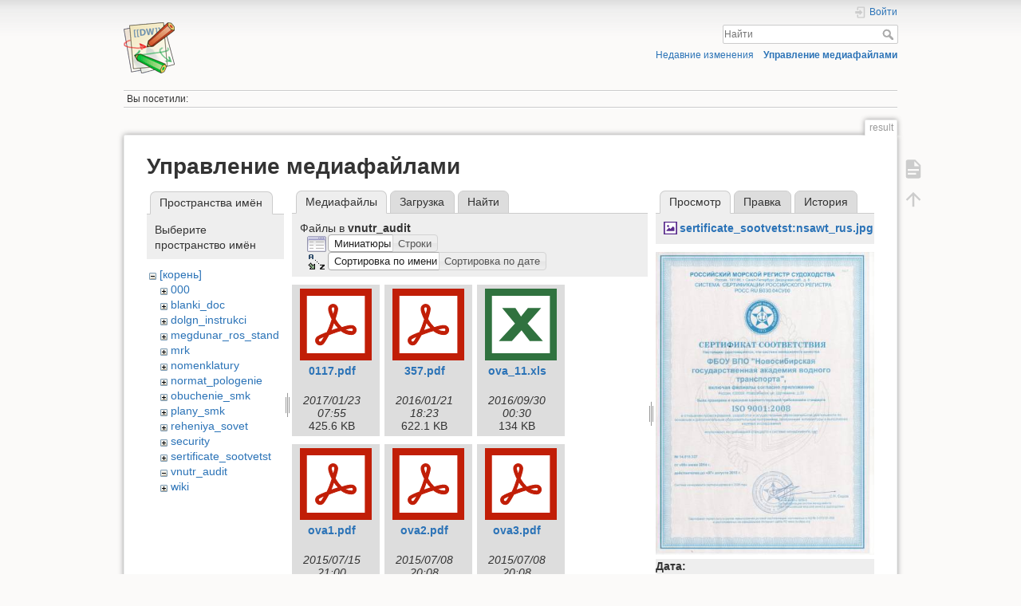

--- FILE ---
content_type: text/html; charset=utf-8
request_url: https://smk.ssuwt.ru/result?ns=vnutr_audit&tab_files=files&do=media&tab_details=view&image=sertificate_sootvetst%3Ansawt_rus.jpg
body_size: 6225
content:
<!DOCTYPE html>
<html lang="ru" dir="ltr" class="no-js">
<head>
    <meta charset="utf-8" />
    <title>result []</title>
    <meta name="generator" content="DokuWiki"/>
<meta name="theme-color" content="#008800"/>
<meta name="robots" content="noindex,nofollow"/>
<link rel="search" type="application/opensearchdescription+xml" href="/lib/exe/opensearch.php" title=""/>
<link rel="start" href="/"/>
<link rel="manifest" href="/lib/exe/manifest.php" crossorigin="use-credentials"/>
<link rel="alternate" type="application/rss+xml" title="Недавние изменения" href="/feed.php"/>
<link rel="alternate" type="application/rss+xml" title="Текущее пространство имён" href="/feed.php?mode=list&amp;ns="/>
<link rel="alternate" type="text/html" title="Простой HTML" href="/_export/xhtml/result"/>
<link rel="stylesheet" href="/lib/exe/css.php?t=dokuwiki&amp;tseed=2631b97941d5ac72b0d2082a8d027c50"/>
<script >var NS='';var JSINFO = {"id":"result","namespace":"","ACT":"media","useHeadingNavigation":0,"useHeadingContent":0};(function(H){H.className=H.className.replace(/\bno-js\b/,'js')})(document.documentElement);</script>
<script src="/lib/exe/jquery.php?tseed=8faf3dc90234d51a499f4f428a0eae43" defer="defer"></script>
<script src="/lib/exe/js.php?t=dokuwiki&amp;tseed=2631b97941d5ac72b0d2082a8d027c50" defer="defer"></script>
    <meta name="viewport" content="width=device-width,initial-scale=1" />
    <link rel="shortcut icon" href="/lib/tpl/dokuwiki/images/favicon.ico" />
<link rel="apple-touch-icon" href="/lib/tpl/dokuwiki/images/apple-touch-icon.png" />
    </head>

<body>
    <div id="dokuwiki__site"><div id="dokuwiki__top" class="site dokuwiki mode_media tpl_dokuwiki     hasSidebar">

        
<!-- ********** HEADER ********** -->
<header id="dokuwiki__header"><div class="pad group">

    
    <div class="headings group">
        <ul class="a11y skip">
            <li><a href="#dokuwiki__content">Перейти к содержанию</a></li>
        </ul>

        <h1 class="logo"><a href="/index.html"  accesskey="h" title="Домой [h]"><img src="/lib/tpl/dokuwiki/images/logo.png" width="64" height="64" alt="" /><span></span></a></h1>
            </div>

    <div class="tools group">
        <!-- USER TOOLS -->
                    <div id="dokuwiki__usertools">
                <h3 class="a11y">Инструменты пользователя</h3>
                <ul>
                    <li class="action login"><a href="/result?do=login&amp;sectok=" title="Войти" rel="nofollow"><span>Войти</span><svg xmlns="http://www.w3.org/2000/svg" width="24" height="24" viewBox="0 0 24 24"><path d="M10 17.25V14H3v-4h7V6.75L15.25 12 10 17.25M8 2h9a2 2 0 0 1 2 2v16a2 2 0 0 1-2 2H8a2 2 0 0 1-2-2v-4h2v4h9V4H8v4H6V4a2 2 0 0 1 2-2z"/></svg></a></li>                </ul>
            </div>
        
        <!-- SITE TOOLS -->
        <div id="dokuwiki__sitetools">
            <h3 class="a11y">Инструменты сайта</h3>
            <form action="/index.html" method="get" role="search" class="search doku_form" id="dw__search" accept-charset="utf-8"><input type="hidden" name="do" value="search" /><input type="hidden" name="id" value="result" /><div class="no"><input name="q" type="text" class="edit" title="[F]" accesskey="f" placeholder="Найти" autocomplete="on" id="qsearch__in" value="" /><button value="1" type="submit" title="Найти">Найти</button><div id="qsearch__out" class="ajax_qsearch JSpopup"></div></div></form>            <div class="mobileTools">
                <form action="/doku.php" method="get" accept-charset="utf-8"><div class="no"><input type="hidden" name="id" value="result" /><select name="do" class="edit quickselect" title="Инструменты"><option value="">Инструменты</option><optgroup label="Инструменты страницы"><option value="">Показать страницу</option></optgroup><optgroup label="Инструменты сайта"><option value="recent">Недавние изменения</option><option value="media">Управление медиафайлами</option></optgroup><optgroup label="Инструменты пользователя"><option value="login">Войти</option></optgroup></select><button type="submit">&gt;</button></div></form>            </div>
            <ul>
                <li class="action recent"><a href="/result?do=recent" title="Недавние изменения [r]" rel="nofollow" accesskey="r">Недавние изменения</a></li><li class="action media"><a href="/result?do=media&amp;ns=0" title="Управление медиафайлами" rel="nofollow">Управление медиафайлами</a></li>            </ul>
        </div>

    </div>

    <!-- BREADCRUMBS -->
            <div class="breadcrumbs">
                                        <div class="trace"><span class="bchead">Вы посетили:</span></div>
                    </div>
    
    <hr class="a11y" />
</div></header><!-- /header -->

        <div class="wrapper group">

            
            <!-- ********** CONTENT ********** -->
            <main id="dokuwiki__content"><div class="pad group">
                
                <div class="pageId"><span>result</span></div>

                <div class="page group">
                                                            <!-- wikipage start -->
                    <div id="mediamanager__page">
<h1>Управление медиафайлами</h1>
<div class="panel namespaces">
<h2>Пространства имён</h2>
<div class="panelHeader">Выберите пространство имён</div>
<div class="panelContent" id="media__tree">

<ul class="idx">
<li class="media level0 open"><img src="/lib/images/minus.gif" alt="−" /><div class="li"><a href="/result?ns=&amp;tab_files=files&amp;do=media&amp;tab_details=view&amp;image=sertificate_sootvetst%3Ansawt_rus.jpg" class="idx_dir">[корень]</a></div>
<ul class="idx">
<li class="media level1 closed"><img src="/lib/images/plus.gif" alt="+" /><div class="li"><a href="/result?ns=000&amp;tab_files=files&amp;do=media&amp;tab_details=view&amp;image=sertificate_sootvetst%3Ansawt_rus.jpg" class="idx_dir">000</a></div></li>
<li class="media level1 closed"><img src="/lib/images/plus.gif" alt="+" /><div class="li"><a href="/result?ns=blanki_doc&amp;tab_files=files&amp;do=media&amp;tab_details=view&amp;image=sertificate_sootvetst%3Ansawt_rus.jpg" class="idx_dir">blanki_doc</a></div></li>
<li class="media level1 closed"><img src="/lib/images/plus.gif" alt="+" /><div class="li"><a href="/result?ns=dolgn_instrukci&amp;tab_files=files&amp;do=media&amp;tab_details=view&amp;image=sertificate_sootvetst%3Ansawt_rus.jpg" class="idx_dir">dolgn_instrukci</a></div></li>
<li class="media level1 closed"><img src="/lib/images/plus.gif" alt="+" /><div class="li"><a href="/result?ns=megdunar_ros_stand&amp;tab_files=files&amp;do=media&amp;tab_details=view&amp;image=sertificate_sootvetst%3Ansawt_rus.jpg" class="idx_dir">megdunar_ros_stand</a></div></li>
<li class="media level1 closed"><img src="/lib/images/plus.gif" alt="+" /><div class="li"><a href="/result?ns=mrk&amp;tab_files=files&amp;do=media&amp;tab_details=view&amp;image=sertificate_sootvetst%3Ansawt_rus.jpg" class="idx_dir">mrk</a></div></li>
<li class="media level1 closed"><img src="/lib/images/plus.gif" alt="+" /><div class="li"><a href="/result?ns=nomenklatury&amp;tab_files=files&amp;do=media&amp;tab_details=view&amp;image=sertificate_sootvetst%3Ansawt_rus.jpg" class="idx_dir">nomenklatury</a></div></li>
<li class="media level1 closed"><img src="/lib/images/plus.gif" alt="+" /><div class="li"><a href="/result?ns=normat_pologenie&amp;tab_files=files&amp;do=media&amp;tab_details=view&amp;image=sertificate_sootvetst%3Ansawt_rus.jpg" class="idx_dir">normat_pologenie</a></div></li>
<li class="media level1 closed"><img src="/lib/images/plus.gif" alt="+" /><div class="li"><a href="/result?ns=obuchenie_smk&amp;tab_files=files&amp;do=media&amp;tab_details=view&amp;image=sertificate_sootvetst%3Ansawt_rus.jpg" class="idx_dir">obuchenie_smk</a></div></li>
<li class="media level1 closed"><img src="/lib/images/plus.gif" alt="+" /><div class="li"><a href="/result?ns=plany_smk&amp;tab_files=files&amp;do=media&amp;tab_details=view&amp;image=sertificate_sootvetst%3Ansawt_rus.jpg" class="idx_dir">plany_smk</a></div></li>
<li class="media level1 closed"><img src="/lib/images/plus.gif" alt="+" /><div class="li"><a href="/result?ns=reheniya_sovet&amp;tab_files=files&amp;do=media&amp;tab_details=view&amp;image=sertificate_sootvetst%3Ansawt_rus.jpg" class="idx_dir">reheniya_sovet</a></div></li>
<li class="media level1 closed"><img src="/lib/images/plus.gif" alt="+" /><div class="li"><a href="/result?ns=security&amp;tab_files=files&amp;do=media&amp;tab_details=view&amp;image=sertificate_sootvetst%3Ansawt_rus.jpg" class="idx_dir">security</a></div></li>
<li class="media level1 closed"><img src="/lib/images/plus.gif" alt="+" /><div class="li"><a href="/result?ns=sertificate_sootvetst&amp;tab_files=files&amp;do=media&amp;tab_details=view&amp;image=sertificate_sootvetst%3Ansawt_rus.jpg" class="idx_dir">sertificate_sootvetst</a></div></li>
<li class="media level1 open"><img src="/lib/images/minus.gif" alt="−" /><div class="li"><a href="/result?ns=vnutr_audit&amp;tab_files=files&amp;do=media&amp;tab_details=view&amp;image=sertificate_sootvetst%3Ansawt_rus.jpg" class="idx_dir">vnutr_audit</a></div></li>
<li class="media level1 closed"><img src="/lib/images/plus.gif" alt="+" /><div class="li"><a href="/result?ns=wiki&amp;tab_files=files&amp;do=media&amp;tab_details=view&amp;image=sertificate_sootvetst%3Ansawt_rus.jpg" class="idx_dir">wiki</a></div></li>
</ul></li>
</ul>
</div>
</div>
<div class="panel filelist">
<h2 class="a11y">Медиафайлы</h2>
<ul class="tabs">
<li><strong>Медиафайлы</strong></li>
<li><a href="/result?tab_files=upload&amp;do=media&amp;tab_details=view&amp;image=sertificate_sootvetst%3Ansawt_rus.jpg&amp;ns=vnutr_audit">Загрузка</a></li>
<li><a href="/result?tab_files=search&amp;do=media&amp;tab_details=view&amp;image=sertificate_sootvetst%3Ansawt_rus.jpg&amp;ns=vnutr_audit">Найти</a></li>
</ul>
<div class="panelHeader">
<h3>Файлы в <strong>vnutr_audit</strong></h3>
<form method="get" action="/result" class="options doku_form" accept-charset="utf-8"><input type="hidden" name="sectok" value="" /><input type="hidden" name="do" value="media" /><input type="hidden" name="tab_files" value="files" /><input type="hidden" name="tab_details" value="view" /><input type="hidden" name="image" value="sertificate_sootvetst:nsawt_rus.jpg" /><input type="hidden" name="ns" value="vnutr_audit" /><div class="no"><ul>
<li class="listType"><label for="listType__thumbs" class="thumbs">
<input name="list_dwmedia" type="radio" value="thumbs" id="listType__thumbs" class="thumbs" checked="checked" />
<span>Миниатюры</span>
</label><label for="listType__rows" class="rows">
<input name="list_dwmedia" type="radio" value="rows" id="listType__rows" class="rows" />
<span>Строки</span>
</label></li>
<li class="sortBy"><label for="sortBy__name" class="name">
<input name="sort_dwmedia" type="radio" value="name" id="sortBy__name" class="name" checked="checked" />
<span>Сортировка по имени</span>
</label><label for="sortBy__date" class="date">
<input name="sort_dwmedia" type="radio" value="date" id="sortBy__date" class="date" />
<span>Сортировка по дате</span>
</label></li>
<li><button value="1" type="submit">Применить</button></li>
</ul>
</div></form></div>
<div class="panelContent">
<ul class="thumbs"><li><dl title="0117.pdf"><dt><a id="l_:vnutr_audit:0117.pdf" class="image thumb" href="/result?image=vnutr_audit%3A0117.pdf&amp;ns=vnutr_audit&amp;tab_details=view&amp;do=media&amp;tab_files=files"><img src="/lib/images/fileicons/svg/pdf.svg" alt="0117.pdf" loading="lazy" width="90" height="90" /></a></dt><dd class="name"><a href="/result?image=vnutr_audit%3A0117.pdf&amp;ns=vnutr_audit&amp;tab_details=view&amp;do=media&amp;tab_files=files" id="h_:vnutr_audit:0117.pdf">0117.pdf</a></dd><dd class="size">&#160;</dd><dd class="date">2017/01/23 07:55</dd><dd class="filesize">425.6 KB</dd></dl></li><li><dl title="357.pdf"><dt><a id="l_:vnutr_audit:357.pdf" class="image thumb" href="/result?image=vnutr_audit%3A357.pdf&amp;ns=vnutr_audit&amp;tab_details=view&amp;do=media&amp;tab_files=files"><img src="/lib/images/fileicons/svg/pdf.svg" alt="357.pdf" loading="lazy" width="90" height="90" /></a></dt><dd class="name"><a href="/result?image=vnutr_audit%3A357.pdf&amp;ns=vnutr_audit&amp;tab_details=view&amp;do=media&amp;tab_files=files" id="h_:vnutr_audit:357.pdf">357.pdf</a></dd><dd class="size">&#160;</dd><dd class="date">2016/01/21 18:23</dd><dd class="filesize">622.1 KB</dd></dl></li><li><dl title="ova_11.xls"><dt><a id="l_:vnutr_audit:ova_11.xls" class="image thumb" href="/result?image=vnutr_audit%3Aova_11.xls&amp;ns=vnutr_audit&amp;tab_details=view&amp;do=media&amp;tab_files=files"><img src="/lib/images/fileicons/svg/xls.svg" alt="ova_11.xls" loading="lazy" width="90" height="90" /></a></dt><dd class="name"><a href="/result?image=vnutr_audit%3Aova_11.xls&amp;ns=vnutr_audit&amp;tab_details=view&amp;do=media&amp;tab_files=files" id="h_:vnutr_audit:ova_11.xls">ova_11.xls</a></dd><dd class="size">&#160;</dd><dd class="date">2016/09/30 00:30</dd><dd class="filesize">134 KB</dd></dl></li><li><dl title="ova1.pdf"><dt><a id="l_:vnutr_audit:ova1.pdf" class="image thumb" href="/result?image=vnutr_audit%3Aova1.pdf&amp;ns=vnutr_audit&amp;tab_details=view&amp;do=media&amp;tab_files=files"><img src="/lib/images/fileicons/svg/pdf.svg" alt="ova1.pdf" loading="lazy" width="90" height="90" /></a></dt><dd class="name"><a href="/result?image=vnutr_audit%3Aova1.pdf&amp;ns=vnutr_audit&amp;tab_details=view&amp;do=media&amp;tab_files=files" id="h_:vnutr_audit:ova1.pdf">ova1.pdf</a></dd><dd class="size">&#160;</dd><dd class="date">2015/07/15 21:00</dd><dd class="filesize">156.2 KB</dd></dl></li><li><dl title="ova2.pdf"><dt><a id="l_:vnutr_audit:ova2.pdf" class="image thumb" href="/result?image=vnutr_audit%3Aova2.pdf&amp;ns=vnutr_audit&amp;tab_details=view&amp;do=media&amp;tab_files=files"><img src="/lib/images/fileicons/svg/pdf.svg" alt="ova2.pdf" loading="lazy" width="90" height="90" /></a></dt><dd class="name"><a href="/result?image=vnutr_audit%3Aova2.pdf&amp;ns=vnutr_audit&amp;tab_details=view&amp;do=media&amp;tab_files=files" id="h_:vnutr_audit:ova2.pdf">ova2.pdf</a></dd><dd class="size">&#160;</dd><dd class="date">2015/07/08 20:08</dd><dd class="filesize">260 KB</dd></dl></li><li><dl title="ova3.pdf"><dt><a id="l_:vnutr_audit:ova3.pdf" class="image thumb" href="/result?image=vnutr_audit%3Aova3.pdf&amp;ns=vnutr_audit&amp;tab_details=view&amp;do=media&amp;tab_files=files"><img src="/lib/images/fileicons/svg/pdf.svg" alt="ova3.pdf" loading="lazy" width="90" height="90" /></a></dt><dd class="name"><a href="/result?image=vnutr_audit%3Aova3.pdf&amp;ns=vnutr_audit&amp;tab_details=view&amp;do=media&amp;tab_files=files" id="h_:vnutr_audit:ova3.pdf">ova3.pdf</a></dd><dd class="size">&#160;</dd><dd class="date">2015/07/08 20:08</dd><dd class="filesize">237.3 KB</dd></dl></li><li><dl title="ova4.pdf"><dt><a id="l_:vnutr_audit:ova4.pdf" class="image thumb" href="/result?image=vnutr_audit%3Aova4.pdf&amp;ns=vnutr_audit&amp;tab_details=view&amp;do=media&amp;tab_files=files"><img src="/lib/images/fileicons/svg/pdf.svg" alt="ova4.pdf" loading="lazy" width="90" height="90" /></a></dt><dd class="name"><a href="/result?image=vnutr_audit%3Aova4.pdf&amp;ns=vnutr_audit&amp;tab_details=view&amp;do=media&amp;tab_files=files" id="h_:vnutr_audit:ova4.pdf">ova4.pdf</a></dd><dd class="size">&#160;</dd><dd class="date">2015/07/08 20:08</dd><dd class="filesize">179 KB</dd></dl></li><li><dl title="ova5.pdf"><dt><a id="l_:vnutr_audit:ova5.pdf" class="image thumb" href="/result?image=vnutr_audit%3Aova5.pdf&amp;ns=vnutr_audit&amp;tab_details=view&amp;do=media&amp;tab_files=files"><img src="/lib/images/fileicons/svg/pdf.svg" alt="ova5.pdf" loading="lazy" width="90" height="90" /></a></dt><dd class="name"><a href="/result?image=vnutr_audit%3Aova5.pdf&amp;ns=vnutr_audit&amp;tab_details=view&amp;do=media&amp;tab_files=files" id="h_:vnutr_audit:ova5.pdf">ova5.pdf</a></dd><dd class="size">&#160;</dd><dd class="date">2015/07/08 20:08</dd><dd class="filesize">225.3 KB</dd></dl></li><li><dl title="ova6.pdf"><dt><a id="l_:vnutr_audit:ova6.pdf" class="image thumb" href="/result?image=vnutr_audit%3Aova6.pdf&amp;ns=vnutr_audit&amp;tab_details=view&amp;do=media&amp;tab_files=files"><img src="/lib/images/fileicons/svg/pdf.svg" alt="ova6.pdf" loading="lazy" width="90" height="90" /></a></dt><dd class="name"><a href="/result?image=vnutr_audit%3Aova6.pdf&amp;ns=vnutr_audit&amp;tab_details=view&amp;do=media&amp;tab_files=files" id="h_:vnutr_audit:ova6.pdf">ova6.pdf</a></dd><dd class="size">&#160;</dd><dd class="date">2015/07/15 21:00</dd><dd class="filesize">163.1 KB</dd></dl></li><li><dl title="ova7.pdf"><dt><a id="l_:vnutr_audit:ova7.pdf" class="image thumb" href="/result?image=vnutr_audit%3Aova7.pdf&amp;ns=vnutr_audit&amp;tab_details=view&amp;do=media&amp;tab_files=files"><img src="/lib/images/fileicons/svg/pdf.svg" alt="ova7.pdf" loading="lazy" width="90" height="90" /></a></dt><dd class="name"><a href="/result?image=vnutr_audit%3Aova7.pdf&amp;ns=vnutr_audit&amp;tab_details=view&amp;do=media&amp;tab_files=files" id="h_:vnutr_audit:ova7.pdf">ova7.pdf</a></dd><dd class="size">&#160;</dd><dd class="date">2015/07/15 21:00</dd><dd class="filesize">178.3 KB</dd></dl></li><li><dl title="ova8.pdf"><dt><a id="l_:vnutr_audit:ova8.pdf" class="image thumb" href="/result?image=vnutr_audit%3Aova8.pdf&amp;ns=vnutr_audit&amp;tab_details=view&amp;do=media&amp;tab_files=files"><img src="/lib/images/fileicons/svg/pdf.svg" alt="ova8.pdf" loading="lazy" width="90" height="90" /></a></dt><dd class="name"><a href="/result?image=vnutr_audit%3Aova8.pdf&amp;ns=vnutr_audit&amp;tab_details=view&amp;do=media&amp;tab_files=files" id="h_:vnutr_audit:ova8.pdf">ova8.pdf</a></dd><dd class="size">&#160;</dd><dd class="date">2015/07/15 21:00</dd><dd class="filesize">143.5 KB</dd></dl></li><li><dl title="ova9.pdf"><dt><a id="l_:vnutr_audit:ova9.pdf" class="image thumb" href="/result?image=vnutr_audit%3Aova9.pdf&amp;ns=vnutr_audit&amp;tab_details=view&amp;do=media&amp;tab_files=files"><img src="/lib/images/fileicons/svg/pdf.svg" alt="ova9.pdf" loading="lazy" width="90" height="90" /></a></dt><dd class="name"><a href="/result?image=vnutr_audit%3Aova9.pdf&amp;ns=vnutr_audit&amp;tab_details=view&amp;do=media&amp;tab_files=files" id="h_:vnutr_audit:ova9.pdf">ova9.pdf</a></dd><dd class="size">&#160;</dd><dd class="date">2015/07/15 21:00</dd><dd class="filesize">210.4 KB</dd></dl></li><li><dl title="ova10.pdf"><dt><a id="l_:vnutr_audit:ova10.pdf" class="image thumb" href="/result?image=vnutr_audit%3Aova10.pdf&amp;ns=vnutr_audit&amp;tab_details=view&amp;do=media&amp;tab_files=files"><img src="/lib/images/fileicons/svg/pdf.svg" alt="ova10.pdf" loading="lazy" width="90" height="90" /></a></dt><dd class="name"><a href="/result?image=vnutr_audit%3Aova10.pdf&amp;ns=vnutr_audit&amp;tab_details=view&amp;do=media&amp;tab_files=files" id="h_:vnutr_audit:ova10.pdf">ova10.pdf</a></dd><dd class="size">&#160;</dd><dd class="date">2015/07/15 21:00</dd><dd class="filesize">178.7 KB</dd></dl></li><li><dl title="ova11.pdf"><dt><a id="l_:vnutr_audit:ova11.pdf" class="image thumb" href="/result?image=vnutr_audit%3Aova11.pdf&amp;ns=vnutr_audit&amp;tab_details=view&amp;do=media&amp;tab_files=files"><img src="/lib/images/fileicons/svg/pdf.svg" alt="ova11.pdf" loading="lazy" width="90" height="90" /></a></dt><dd class="name"><a href="/result?image=vnutr_audit%3Aova11.pdf&amp;ns=vnutr_audit&amp;tab_details=view&amp;do=media&amp;tab_files=files" id="h_:vnutr_audit:ova11.pdf">ova11.pdf</a></dd><dd class="size">&#160;</dd><dd class="date">2016/09/15 06:30</dd><dd class="filesize">948.2 KB</dd></dl></li><li><dl title="ova11.xls"><dt><a id="l_:vnutr_audit:ova11.xls" class="image thumb" href="/result?image=vnutr_audit%3Aova11.xls&amp;ns=vnutr_audit&amp;tab_details=view&amp;do=media&amp;tab_files=files"><img src="/lib/images/fileicons/svg/xls.svg" alt="ova11.xls" loading="lazy" width="90" height="90" /></a></dt><dd class="name"><a href="/result?image=vnutr_audit%3Aova11.xls&amp;ns=vnutr_audit&amp;tab_details=view&amp;do=media&amp;tab_files=files" id="h_:vnutr_audit:ova11.xls">ova11.xls</a></dd><dd class="size">&#160;</dd><dd class="date">2016/09/30 00:28</dd><dd class="filesize">126 KB</dd></dl></li><li><dl title="ova12.pdf"><dt><a id="l_:vnutr_audit:ova12.pdf" class="image thumb" href="/result?image=vnutr_audit%3Aova12.pdf&amp;ns=vnutr_audit&amp;tab_details=view&amp;do=media&amp;tab_files=files"><img src="/lib/images/fileicons/svg/pdf.svg" alt="ova12.pdf" loading="lazy" width="90" height="90" /></a></dt><dd class="name"><a href="/result?image=vnutr_audit%3Aova12.pdf&amp;ns=vnutr_audit&amp;tab_details=view&amp;do=media&amp;tab_files=files" id="h_:vnutr_audit:ova12.pdf">ova12.pdf</a></dd><dd class="size">&#160;</dd><dd class="date">2017/04/13 19:34</dd><dd class="filesize">532.2 KB</dd></dl></li><li><dl title="ovap1.pdf"><dt><a id="l_:vnutr_audit:ovap1.pdf" class="image thumb" href="/result?image=vnutr_audit%3Aovap1.pdf&amp;ns=vnutr_audit&amp;tab_details=view&amp;do=media&amp;tab_files=files"><img src="/lib/images/fileicons/svg/pdf.svg" alt="ovap1.pdf" loading="lazy" width="90" height="90" /></a></dt><dd class="name"><a href="/result?image=vnutr_audit%3Aovap1.pdf&amp;ns=vnutr_audit&amp;tab_details=view&amp;do=media&amp;tab_files=files" id="h_:vnutr_audit:ovap1.pdf">ovap1.pdf</a></dd><dd class="size">&#160;</dd><dd class="date">2016/08/31 17:52</dd><dd class="filesize">178.3 KB</dd></dl></li><li><dl title="ovap2.pdf"><dt><a id="l_:vnutr_audit:ovap2.pdf" class="image thumb" href="/result?image=vnutr_audit%3Aovap2.pdf&amp;ns=vnutr_audit&amp;tab_details=view&amp;do=media&amp;tab_files=files"><img src="/lib/images/fileicons/svg/pdf.svg" alt="ovap2.pdf" loading="lazy" width="90" height="90" /></a></dt><dd class="name"><a href="/result?image=vnutr_audit%3Aovap2.pdf&amp;ns=vnutr_audit&amp;tab_details=view&amp;do=media&amp;tab_files=files" id="h_:vnutr_audit:ovap2.pdf">ovap2.pdf</a></dd><dd class="size">&#160;</dd><dd class="date">2016/08/31 17:52</dd><dd class="filesize">117.9 KB</dd></dl></li><li><dl title="ovva1.pdf"><dt><a id="l_:vnutr_audit:ovva1.pdf" class="image thumb" href="/result?image=vnutr_audit%3Aovva1.pdf&amp;ns=vnutr_audit&amp;tab_details=view&amp;do=media&amp;tab_files=files"><img src="/lib/images/fileicons/svg/pdf.svg" alt="ovva1.pdf" loading="lazy" width="90" height="90" /></a></dt><dd class="name"><a href="/result?image=vnutr_audit%3Aovva1.pdf&amp;ns=vnutr_audit&amp;tab_details=view&amp;do=media&amp;tab_files=files" id="h_:vnutr_audit:ovva1.pdf">ovva1.pdf</a></dd><dd class="size">&#160;</dd><dd class="date">2016/08/31 18:26</dd><dd class="filesize">241.8 KB</dd></dl></li><li><dl title="pva1.pdf"><dt><a id="l_:vnutr_audit:pva1.pdf" class="image thumb" href="/result?image=vnutr_audit%3Apva1.pdf&amp;ns=vnutr_audit&amp;tab_details=view&amp;do=media&amp;tab_files=files"><img src="/lib/images/fileicons/svg/pdf.svg" alt="pva1.pdf" loading="lazy" width="90" height="90" /></a></dt><dd class="name"><a href="/result?image=vnutr_audit%3Apva1.pdf&amp;ns=vnutr_audit&amp;tab_details=view&amp;do=media&amp;tab_files=files" id="h_:vnutr_audit:pva1.pdf">pva1.pdf</a></dd><dd class="size">&#160;</dd><dd class="date">2015/07/15 21:25</dd><dd class="filesize">217.5 KB</dd></dl></li><li><dl title="pva2.pdf"><dt><a id="l_:vnutr_audit:pva2.pdf" class="image thumb" href="/result?image=vnutr_audit%3Apva2.pdf&amp;ns=vnutr_audit&amp;tab_details=view&amp;do=media&amp;tab_files=files"><img src="/lib/images/fileicons/svg/pdf.svg" alt="pva2.pdf" loading="lazy" width="90" height="90" /></a></dt><dd class="name"><a href="/result?image=vnutr_audit%3Apva2.pdf&amp;ns=vnutr_audit&amp;tab_details=view&amp;do=media&amp;tab_files=files" id="h_:vnutr_audit:pva2.pdf">pva2.pdf</a></dd><dd class="size">&#160;</dd><dd class="date">2015/07/08 20:08</dd><dd class="filesize">410.4 KB</dd></dl></li><li><dl title="pva3.pdf"><dt><a id="l_:vnutr_audit:pva3.pdf" class="image thumb" href="/result?image=vnutr_audit%3Apva3.pdf&amp;ns=vnutr_audit&amp;tab_details=view&amp;do=media&amp;tab_files=files"><img src="/lib/images/fileicons/svg/pdf.svg" alt="pva3.pdf" loading="lazy" width="90" height="90" /></a></dt><dd class="name"><a href="/result?image=vnutr_audit%3Apva3.pdf&amp;ns=vnutr_audit&amp;tab_details=view&amp;do=media&amp;tab_files=files" id="h_:vnutr_audit:pva3.pdf">pva3.pdf</a></dd><dd class="size">&#160;</dd><dd class="date">2015/07/08 20:08</dd><dd class="filesize">206.1 KB</dd></dl></li><li><dl title="pva4.pdf"><dt><a id="l_:vnutr_audit:pva4.pdf" class="image thumb" href="/result?image=vnutr_audit%3Apva4.pdf&amp;ns=vnutr_audit&amp;tab_details=view&amp;do=media&amp;tab_files=files"><img src="/lib/images/fileicons/svg/pdf.svg" alt="pva4.pdf" loading="lazy" width="90" height="90" /></a></dt><dd class="name"><a href="/result?image=vnutr_audit%3Apva4.pdf&amp;ns=vnutr_audit&amp;tab_details=view&amp;do=media&amp;tab_files=files" id="h_:vnutr_audit:pva4.pdf">pva4.pdf</a></dd><dd class="size">&#160;</dd><dd class="date">2015/07/08 20:08</dd><dd class="filesize">429.2 KB</dd></dl></li><li><dl title="pva5.pdf"><dt><a id="l_:vnutr_audit:pva5.pdf" class="image thumb" href="/result?image=vnutr_audit%3Apva5.pdf&amp;ns=vnutr_audit&amp;tab_details=view&amp;do=media&amp;tab_files=files"><img src="/lib/images/fileicons/svg/pdf.svg" alt="pva5.pdf" loading="lazy" width="90" height="90" /></a></dt><dd class="name"><a href="/result?image=vnutr_audit%3Apva5.pdf&amp;ns=vnutr_audit&amp;tab_details=view&amp;do=media&amp;tab_files=files" id="h_:vnutr_audit:pva5.pdf">pva5.pdf</a></dd><dd class="size">&#160;</dd><dd class="date">2015/07/08 20:08</dd><dd class="filesize">617.7 KB</dd></dl></li><li><dl title="pva6.pdf"><dt><a id="l_:vnutr_audit:pva6.pdf" class="image thumb" href="/result?image=vnutr_audit%3Apva6.pdf&amp;ns=vnutr_audit&amp;tab_details=view&amp;do=media&amp;tab_files=files"><img src="/lib/images/fileicons/svg/pdf.svg" alt="pva6.pdf" loading="lazy" width="90" height="90" /></a></dt><dd class="name"><a href="/result?image=vnutr_audit%3Apva6.pdf&amp;ns=vnutr_audit&amp;tab_details=view&amp;do=media&amp;tab_files=files" id="h_:vnutr_audit:pva6.pdf">pva6.pdf</a></dd><dd class="size">&#160;</dd><dd class="date">2015/07/08 20:08</dd><dd class="filesize">613.2 KB</dd></dl></li><li><dl title="pva7.pdf"><dt><a id="l_:vnutr_audit:pva7.pdf" class="image thumb" href="/result?image=vnutr_audit%3Apva7.pdf&amp;ns=vnutr_audit&amp;tab_details=view&amp;do=media&amp;tab_files=files"><img src="/lib/images/fileicons/svg/pdf.svg" alt="pva7.pdf" loading="lazy" width="90" height="90" /></a></dt><dd class="name"><a href="/result?image=vnutr_audit%3Apva7.pdf&amp;ns=vnutr_audit&amp;tab_details=view&amp;do=media&amp;tab_files=files" id="h_:vnutr_audit:pva7.pdf">pva7.pdf</a></dd><dd class="size">&#160;</dd><dd class="date">2015/07/15 21:25</dd><dd class="filesize">557.5 KB</dd></dl></li><li><dl title="pva8.pdf"><dt><a id="l_:vnutr_audit:pva8.pdf" class="image thumb" href="/result?image=vnutr_audit%3Apva8.pdf&amp;ns=vnutr_audit&amp;tab_details=view&amp;do=media&amp;tab_files=files"><img src="/lib/images/fileicons/svg/pdf.svg" alt="pva8.pdf" loading="lazy" width="90" height="90" /></a></dt><dd class="name"><a href="/result?image=vnutr_audit%3Apva8.pdf&amp;ns=vnutr_audit&amp;tab_details=view&amp;do=media&amp;tab_files=files" id="h_:vnutr_audit:pva8.pdf">pva8.pdf</a></dd><dd class="size">&#160;</dd><dd class="date">2015/07/15 21:25</dd><dd class="filesize">271.1 KB</dd></dl></li><li><dl title="pva9.pdf"><dt><a id="l_:vnutr_audit:pva9.pdf" class="image thumb" href="/result?image=vnutr_audit%3Apva9.pdf&amp;ns=vnutr_audit&amp;tab_details=view&amp;do=media&amp;tab_files=files"><img src="/lib/images/fileicons/svg/pdf.svg" alt="pva9.pdf" loading="lazy" width="90" height="90" /></a></dt><dd class="name"><a href="/result?image=vnutr_audit%3Apva9.pdf&amp;ns=vnutr_audit&amp;tab_details=view&amp;do=media&amp;tab_files=files" id="h_:vnutr_audit:pva9.pdf">pva9.pdf</a></dd><dd class="size">&#160;</dd><dd class="date">2015/07/15 21:25</dd><dd class="filesize">561.8 KB</dd></dl></li><li><dl title="pva10.pdf"><dt><a id="l_:vnutr_audit:pva10.pdf" class="image thumb" href="/result?image=vnutr_audit%3Apva10.pdf&amp;ns=vnutr_audit&amp;tab_details=view&amp;do=media&amp;tab_files=files"><img src="/lib/images/fileicons/svg/pdf.svg" alt="pva10.pdf" loading="lazy" width="90" height="90" /></a></dt><dd class="name"><a href="/result?image=vnutr_audit%3Apva10.pdf&amp;ns=vnutr_audit&amp;tab_details=view&amp;do=media&amp;tab_files=files" id="h_:vnutr_audit:pva10.pdf">pva10.pdf</a></dd><dd class="size">&#160;</dd><dd class="date">2015/07/15 21:25</dd><dd class="filesize">550.6 KB</dd></dl></li><li><dl title="pva11.pdf"><dt><a id="l_:vnutr_audit:pva11.pdf" class="image thumb" href="/result?image=vnutr_audit%3Apva11.pdf&amp;ns=vnutr_audit&amp;tab_details=view&amp;do=media&amp;tab_files=files"><img src="/lib/images/fileicons/svg/pdf.svg" alt="pva11.pdf" loading="lazy" width="90" height="90" /></a></dt><dd class="name"><a href="/result?image=vnutr_audit%3Apva11.pdf&amp;ns=vnutr_audit&amp;tab_details=view&amp;do=media&amp;tab_files=files" id="h_:vnutr_audit:pva11.pdf">pva11.pdf</a></dd><dd class="size">&#160;</dd><dd class="date">2016/01/21 18:23</dd><dd class="filesize">592.9 KB</dd></dl></li><li><dl title="pva12.pdf"><dt><a id="l_:vnutr_audit:pva12.pdf" class="image thumb" href="/result?image=vnutr_audit%3Apva12.pdf&amp;ns=vnutr_audit&amp;tab_details=view&amp;do=media&amp;tab_files=files"><img src="/lib/images/fileicons/svg/pdf.svg" alt="pva12.pdf" loading="lazy" width="90" height="90" /></a></dt><dd class="name"><a href="/result?image=vnutr_audit%3Apva12.pdf&amp;ns=vnutr_audit&amp;tab_details=view&amp;do=media&amp;tab_files=files" id="h_:vnutr_audit:pva12.pdf">pva12.pdf</a></dd><dd class="size">&#160;</dd><dd class="date">2017/04/10 21:00</dd><dd class="filesize">854.3 KB</dd></dl></li><li><dl title="pvap1.pdf"><dt><a id="l_:vnutr_audit:pvap1.pdf" class="image thumb" href="/result?image=vnutr_audit%3Apvap1.pdf&amp;ns=vnutr_audit&amp;tab_details=view&amp;do=media&amp;tab_files=files"><img src="/lib/images/fileicons/svg/pdf.svg" alt="pvap1.pdf" loading="lazy" width="90" height="90" /></a></dt><dd class="name"><a href="/result?image=vnutr_audit%3Apvap1.pdf&amp;ns=vnutr_audit&amp;tab_details=view&amp;do=media&amp;tab_files=files" id="h_:vnutr_audit:pvap1.pdf">pvap1.pdf</a></dd><dd class="size">&#160;</dd><dd class="date">2016/08/31 18:25</dd><dd class="filesize">400 KB</dd></dl></li><li><dl title="pvap2.pdf"><dt><a id="l_:vnutr_audit:pvap2.pdf" class="image thumb" href="/result?image=vnutr_audit%3Apvap2.pdf&amp;ns=vnutr_audit&amp;tab_details=view&amp;do=media&amp;tab_files=files"><img src="/lib/images/fileicons/svg/pdf.svg" alt="pvap2.pdf" loading="lazy" width="90" height="90" /></a></dt><dd class="name"><a href="/result?image=vnutr_audit%3Apvap2.pdf&amp;ns=vnutr_audit&amp;tab_details=view&amp;do=media&amp;tab_files=files" id="h_:vnutr_audit:pvap2.pdf">pvap2.pdf</a></dd><dd class="size">&#160;</dd><dd class="date">2016/08/31 18:25</dd><dd class="filesize">614.6 KB</dd></dl></li><li><dl title="pvva1.pdf"><dt><a id="l_:vnutr_audit:pvva1.pdf" class="image thumb" href="/result?image=vnutr_audit%3Apvva1.pdf&amp;ns=vnutr_audit&amp;tab_details=view&amp;do=media&amp;tab_files=files"><img src="/lib/images/fileicons/svg/pdf.svg" alt="pvva1.pdf" loading="lazy" width="90" height="90" /></a></dt><dd class="name"><a href="/result?image=vnutr_audit%3Apvva1.pdf&amp;ns=vnutr_audit&amp;tab_details=view&amp;do=media&amp;tab_files=files" id="h_:vnutr_audit:pvva1.pdf">pvva1.pdf</a></dd><dd class="size">&#160;</dd><dd class="date">2016/08/31 18:27</dd><dd class="filesize">298.3 KB</dd></dl></li></ul>
</div>
</div>
<div class="panel file">
<h2 class="a11y">Файл</h2>
<ul class="tabs">
<li><strong>Просмотр</strong></li>
<li><a href="/result?tab_details=edit&amp;do=media&amp;tab_files=files&amp;image=sertificate_sootvetst%3Ansawt_rus.jpg&amp;ns=vnutr_audit">Правка</a></li>
<li><a href="/result?tab_details=history&amp;do=media&amp;tab_files=files&amp;image=sertificate_sootvetst%3Ansawt_rus.jpg&amp;ns=vnutr_audit">История</a></li>
</ul>
<div class="panelHeader"><h3><strong><a href="/_media/sertificate_sootvetst/nsawt_rus.jpg" class="select mediafile mf_jpg" title="Посмотреть исходный файл">sertificate_sootvetst:nsawt_rus.jpg</a></strong></h3></div>
<div class="panelContent">
<div class="image"><a href="/_media/sertificate_sootvetst/nsawt_rus.jpg?t=1436967180&amp;w=360&amp;h=500&amp;tok=d65234" target="_blank" title="Посмотреть исходный файл"><img src="/_media/sertificate_sootvetst/nsawt_rus.jpg?t=1436967180&amp;w=360&amp;h=500&amp;tok=d65234" alt="" style="max-width: 360px;" /></a></div><ul class="actions"></ul><dl>
<dt>Дата:</dt><dd>2015/07/15 20:33</dd>
<dt>Имя файла:</dt><dd>nsawt_rus.jpg</dd>
<dt>Формат:</dt><dd>JPEG</dd>
<dt>Размер:</dt><dd>2MB</dd>
<dt>Ширина:</dt><dd>2528</dd>
<dt>Высота:</dt><dd>3506</dd>
</dl>
<dl>
<dt>Ссылки для:</dt><dd>Ничего не найдено.</dd></dl>
</div>
</div>
</div>
                    <!-- wikipage stop -->
                                    </div>

                <div class="docInfo"><bdi>result.txt</bdi> · Последнее изменение: <time datetime="2023-06-16T19:42:21+0700">2023/06/16 19:42</time>  — <bdi>mochalin</bdi></div>

                
                <hr class="a11y" />
            </div></main><!-- /content -->

            <!-- PAGE ACTIONS -->
            <nav id="dokuwiki__pagetools" aria-labelledby="dokuwiki__pagetools__heading">
                <h3 class="a11y" id="dokuwiki__pagetools__heading">Инструменты страницы</h3>
                <div class="tools">
                    <ul>
                        <li class="show"><a href="/result?do=" title="Показать страницу [v]" rel="nofollow" accesskey="v"><span>Показать страницу</span><svg xmlns="http://www.w3.org/2000/svg" width="24" height="24" viewBox="0 0 24 24"><path d="M13 9h5.5L13 3.5V9M6 2h8l6 6v12a2 2 0 0 1-2 2H6a2 2 0 0 1-2-2V4c0-1.11.89-2 2-2m9 16v-2H6v2h9m3-4v-2H6v2h12z"/></svg></a></li><li class="top"><a href="#dokuwiki__top" title="Наверх [t]" rel="nofollow" accesskey="t"><span>Наверх</span><svg xmlns="http://www.w3.org/2000/svg" width="24" height="24" viewBox="0 0 24 24"><path d="M13 20h-2V8l-5.5 5.5-1.42-1.42L12 4.16l7.92 7.92-1.42 1.42L13 8v12z"/></svg></a></li>                    </ul>
                </div>
            </nav>
        </div><!-- /wrapper -->

        
<!-- ********** FOOTER ********** -->
<footer id="dokuwiki__footer"><div class="pad">
    <div class="license">Если не указано иное, содержимое этой вики предоставляется на условиях следующей лицензии: <bdi><a href="https://creativecommons.org/licenses/by-sa/4.0/deed.ru" rel="license" class="urlextern">CC Attribution-Share Alike 4.0 International</a></bdi></div>
    <div class="buttons">
        <a href="https://creativecommons.org/licenses/by-sa/4.0/deed.ru" rel="license"><img src="/lib/images/license/button/cc-by-sa.png" alt="CC Attribution-Share Alike 4.0 International" /></a>        <a href="https://www.dokuwiki.org/donate" title="Donate" ><img
            src="/lib/tpl/dokuwiki/images/button-donate.gif" width="80" height="15" alt="Donate" /></a>
        <a href="https://php.net" title="Powered by PHP" ><img
            src="/lib/tpl/dokuwiki/images/button-php.gif" width="80" height="15" alt="Powered by PHP" /></a>
        <a href="//validator.w3.org/check/referer" title="Valid HTML5" ><img
            src="/lib/tpl/dokuwiki/images/button-html5.png" width="80" height="15" alt="Valid HTML5" /></a>
        <a href="//jigsaw.w3.org/css-validator/check/referer?profile=css3" title="Valid CSS" ><img
            src="/lib/tpl/dokuwiki/images/button-css.png" width="80" height="15" alt="Valid CSS" /></a>
        <a href="https://dokuwiki.org/" title="Driven by DokuWiki" ><img
            src="/lib/tpl/dokuwiki/images/button-dw.png" width="80" height="15"
            alt="Driven by DokuWiki" /></a>
    </div>

    </div></footer><!-- /footer -->
    </div></div><!-- /site -->

    <div class="no"><img src="/lib/exe/taskrunner.php?id=result&amp;1769509695" width="2" height="1" alt="" /></div>
    <div id="screen__mode" class="no"></div></body>
</html>
